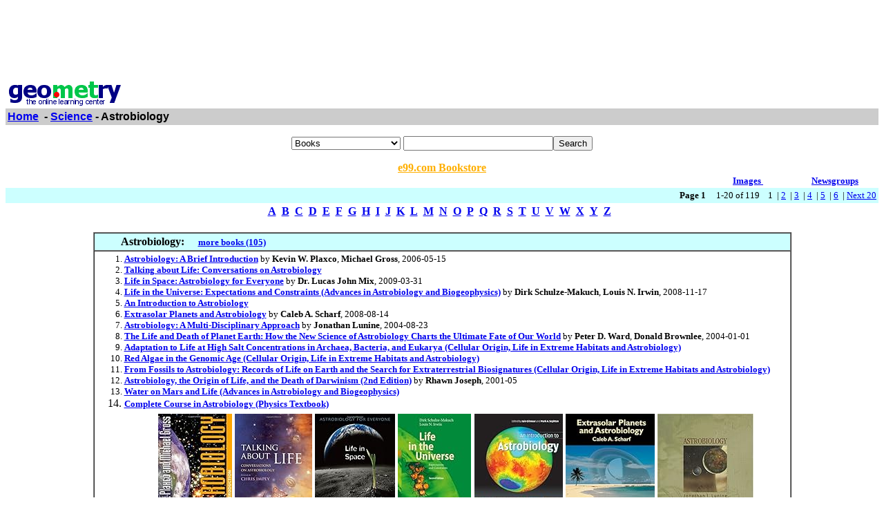

--- FILE ---
content_type: text/html; charset=UTF-8
request_url: http://www.geometry.net/detail/science/astrobiology.html
body_size: 68433
content:
<html><head><title>Geometry.Net - Science: Astrobiology </title><style>a:hover {color: #000000} </style></head><body bgcolor=#FFFFFF text=#000000 link=#0000ee vlink=#ff0000 alink=#000099>

<basefont color=#000000 face=Arial,Helvetica Size=3><center>
<script type="text/javascript"><!--
google_ad_client = "pub-1010828748909166";
google_alternate_ad_url = "http://www.geometry.net/ad.html";
google_ad_width = 728;
google_ad_height = 90;
google_ad_format = "728x90_as";
google_ad_channel ="2705628849";
google_color_border = "336699";
google_color_bg = "FFFFFF";
google_color_link = "0000FF";
google_color_url = "008000";
google_color_text = "000000";
//--></script>
<script type="text/javascript"
  src="http://pagead2.googlesyndication.com/pagead/show_ads.js">
</script>
</center><p><table BORDER=0 CELLSPACING=0 CELLPADDING=3 WIDTH="100%" ><tr><td ALIGN=LEFT VALIGN=CENTER><a href="/index.html"><img SRC="/gnet_logo.gif" height=37 width=165 ALT="Geometry.Net - the online learning center" width=159 border=0><font face="Arial,Helvetica"></a></td></tr><tr ALIGN=LEFT VALIGN=TOP><td ALIGN=LEFT VALIGN=TOP COLSPAN="2" BGCOLOR="#CCCCCC"><b><font face="Arial,Helvetica"><font><a href="/index.html">Home</a>&nbsp; - <A HREF=/science/index.html>Science</a> - Astrobiology</font></font></b></td></tr></table>
<center><form ACTION=http://www.global-online-store.com/search.php METHOD=GET><b><font face="Arial,Helvetica" size=-1>
<select name=mode>
<option value="books">Books
<option value="baby">Baby
<option value="photo">Camera
<option value="wireless-phones">Phones
<option value="pc-hardware">Computers
<option value="videogames">Games
<option value="dvd">DVD
<option value="electronics">Electronics
<option value="kitchen">Kitchen
<option value="magazines">Magazines
<option value="music">Music
<option value="garden">Garden
<option value="software">Software
<option value="universal">Tools
<option value="toys">Toys
<option value="vhs">Video
<option value="apparel">Apparel & Accessories
<option value="jewelry">Jewelry & Watches
<option value="musicalinstruments">Musical Instruments
<option value="health">Health & Personal Care
<option value="beauty">Beauty
<option value="sports">Sports & Outdoors
<option value="office">Office Products
</select>
</font></b><input TYPE="text" NAME="search" SIZE="25" MAXLENGTH="50"><input TYPE="submit" VALUE="Search"></center></font></form>

<center><A HREF="http://us.books-online-store.net/index.html" target=_blank><font color="#ffaf00"><b>e99.com Bookstore</b></font></a></center>

</center><table BORDER=0 CELLSPACING=0 COLS=1 WIDTH="100%" ><tr bgcolor=#FFFFFF><td width=20%>&nbsp;</td><td width=60%>&nbsp;</td><td width=10%><center><font size=-1><a href="http://images.google.com/images?q=astrobiology&hl=en&sa=N&tab=wi"" target=_blank><b>Images&nbsp;  </b></a></center></font></td><td width=10%><center><font size=-1><a href="http://groups.google.com/groups?q=astrobiology&hl=en&sa=N&tab=ig" target=_blank><b>Newsgroups</b></a></font></center></td></tr></table></div>
<center><table BORDER=0 CELLSPACING=0 CELLPADDING=3 WIDTH="100%" BGCOLOR=#CCFFFF><tr><td align=right><small><b>Page 1</b> &nbsp; &nbsp; 1-20 of 119&nbsp; &nbsp;   1&nbsp;
 | <A HREF=/detail/science/astrobiology_page_no_2.html>2</a>&nbsp;
 | <A HREF=/detail/science/astrobiology_page_no_3.html>3</a>&nbsp;
 | <A HREF=/detail/science/astrobiology_page_no_4.html>4</a>&nbsp;
 | <A HREF=/detail/science/astrobiology_page_no_5.html>5</a>&nbsp;
 | <A HREF=/detail/science/astrobiology_page_no_6.html>6</a>&nbsp;
 | <A HREF=/detail/science/astrobiology_page_no_2.html> Next 20 </a></small></td></tr></table></center>

<center><table><tr><td><center><a href="/science/dir_a.html"><b>A</b></a>&nbsp&nbsp;<a href="/science/dir_b.html"><b>B</b></a>&nbsp&nbsp;<a href="/science/dir_c.html"><b>C</b></a>&nbsp&nbsp;<a href="/science/dir_d.html"><b>D</b></a>&nbsp&nbsp;<a href="/science/dir_e.html"><b>E</b></a>&nbsp&nbsp;<a href="/science/dir_f.html"><b>F</b></a>&nbsp&nbsp;<a href="/science/dir_g.html"><b>G</b></a>&nbsp&nbsp;<a href="/science/dir_h.html"><b>H</b></a>&nbsp&nbsp;<a href="/science/dir_i.html"><b>I</b></a>&nbsp&nbsp;<a href="/science/dir_j.html"><b>J</b></a>&nbsp&nbsp;<a href="/science/dir_k.html"><b>K</b></a>&nbsp&nbsp;<a href="/science/dir_l.html"><b>L</b></a>&nbsp&nbsp;<a href="/science/dir_m.html"><b>M</b></a>&nbsp&nbsp;<a href="/science/dir_n.html"><b>N</b></a>&nbsp&nbsp;<a href="/science/dir_o.html"><b>O</b></a>&nbsp&nbsp;<a href="/science/dir_p.html"><b>P</b></a>&nbsp&nbsp;<a href="/science/dir_q.html"><b>Q</b></a>&nbsp&nbsp;<a href="/science/dir_r.html"><b>R</b></a>&nbsp&nbsp;<a href="/science/dir_s.html"><b>S</b></a>&nbsp&nbsp;<a href="/science/dir_t.html"><b>T</b></a>&nbsp&nbsp;<a href="/science/dir_u.html"><b>U</b></a>&nbsp&nbsp;<a href="/science/dir_v.html"><b>V</b></a>&nbsp&nbsp;<a href="/science/dir_w.html"><b>W</b></a>&nbsp&nbsp;<a href="/science/dir_x.html"><b>X</b></a>&nbsp&nbsp;<a href="/science/dir_y.html"><b>Y</b></a>&nbsp&nbsp;<a href="/science/dir_z.html"><b>Z</b></a>&nbsp&nbsp;</center></td></tr></table></center>

<center><br><table CELLSPACING=0 CELLPADDING=3 width="80%" border=1><tr BGCOLOR=#CCFFFF><td><b>&nbsp;&nbsp;&nbsp;&nbsp;&nbsp;&nbsp;&nbsp;&nbsp;&nbsp;Astrobiology: </b>&nbsp;&nbsp;&nbsp; <small><a href="/science_bk/astrobiology.html"><b>more books (105)</b></a></small>
</td></tr><tr><td><small><ol start=1>
<li><A HREF="http://www.amazon.com/exec/obidos/ASIN/0801883660/gemotrack8-20" target=_blank><b>Astrobiology: A Brief Introduction</b></a> by <b>Kevin W. Plaxco</b>, <b>Michael Gross</b>,  2006-05-15
<li><A HREF="http://www.amazon.com/exec/obidos/ASIN/0521514924/gemotrack8-20" target=_blank><b>Talking about Life: Conversations on Astrobiology</b></a> 
<li><A HREF="http://www.amazon.com/exec/obidos/ASIN/0674033213/gemotrack8-20" target=_blank><b>Life in Space: Astrobiology for Everyone</b></a> by <b>Dr. Lucas John Mix</b>,  2009-03-31
<li><A HREF="http://www.amazon.com/exec/obidos/ASIN/3540768165/gemotrack8-20" target=_blank><b>Life in the Universe: Expectations and Constraints (Advances in Astrobiology and Biogeophysics)</b></a> by <b>Dirk Schulze-Makuch</b>, <b>Louis N. Irwin</b>,  2008-11-17
<li><A HREF="http://www.amazon.com/exec/obidos/ASIN/0521546214/gemotrack8-20" target=_blank><b>An Introduction to Astrobiology</b></a> 
<li><A HREF="http://www.amazon.com/exec/obidos/ASIN/1891389556/gemotrack8-20" target=_blank><b>Extrasolar Planets and Astrobiology</b></a> by <b>Caleb A. Scharf</b>,  2008-08-14
<li><A HREF="http://www.amazon.com/exec/obidos/ASIN/0805380426/gemotrack8-20" target=_blank><b>Astrobiology: A Multi-Disciplinary Approach</b></a> by <b>Jonathan Lunine</b>,  2004-08-23
<li><A HREF="http://www.amazon.com/exec/obidos/ASIN/0805075127/gemotrack8-20" target=_blank><b>The Life and Death of Planet Earth: How the New Science of Astrobiology Charts the Ultimate Fate of Our World</b></a> by <b>Peter D. Ward</b>, <b>Donald Brownlee</b>,  2004-01-01
<li><A HREF="http://www.amazon.com/exec/obidos/ASIN/9048169143/gemotrack8-20" target=_blank><b>Adaptation to Life at High Salt Concentrations in Archaea, Bacteria, and Eukarya (Cellular Origin, Life in Extreme Habitats and Astrobiology)</b></a> 
<li><A HREF="http://www.amazon.com/exec/obidos/ASIN/9048137942/gemotrack8-20" target=_blank><b>Red Algae in the Genomic Age (Cellular Origin, Life in Extreme Habitats and Astrobiology)</b></a> 
<li><A HREF="http://www.amazon.com/exec/obidos/ASIN/1402088361/gemotrack8-20" target=_blank><b>From Fossils to Astrobiology: Records of Life on Earth and the Search for Extraterrestrial Biosignatures (Cellular Origin, Life in Extreme Habitats and Astrobiology)</b></a> 
<li><A HREF="http://www.amazon.com/exec/obidos/ASIN/0970073380/gemotrack8-20" target=_blank><b>Astrobiology, the Origin of Life, and the Death of Darwinism (2nd Edition)</b></a> by <b>Rhawn Joseph</b>,  2001-05
<li><A HREF="http://www.amazon.com/exec/obidos/ASIN/3540206248/gemotrack8-20" target=_blank><b>Water on Mars and Life (Advances in Astrobiology and Biogeophysics)</b></a> 
<li><A HREF="http://www.amazon.com/exec/obidos/ASIN/3527406603/gemotrack8-20" target=_blank><b>Complete Course in Astrobiology (Physics Textbook)</b></a> <center><table cellpadding=3 border=0 width = "765" cellspacing=0><tr><td><table><tr><td><A HREF="http://www.amazon.com/exec/obidos/ASIN/0801883660/gemotrack8-20" target=_blank><img src="http://ecx.images-amazon.com/images/I/51Nn9MSX2%2BL._SL160_.jpg" vspace=0 align="center" valign="center" hspace=0 border=0></a></td><td><A HREF="http://www.amazon.com/exec/obidos/ASIN/0521514924/gemotrack8-20" target=_blank><img src="http://ecx.images-amazon.com/images/I/51qvYg9d0CL._SL160_.jpg" vspace=0 align="center" valign="center" hspace=0 border=0></a></td><td><A HREF="http://www.amazon.com/exec/obidos/ASIN/0674033213/gemotrack8-20" target=_blank><img src="http://ecx.images-amazon.com/images/I/51jRUNlVDAL._SL160_.jpg" vspace=0 align="center" valign="center" hspace=0 border=0></a></td><td><A HREF="http://www.amazon.com/exec/obidos/ASIN/3540768165/gemotrack8-20" target=_blank><img src="http://ecx.images-amazon.com/images/I/41UeMqoVPPL._SL160_.jpg" vspace=0 align="center" valign="center" hspace=0 border=0></a></td><td><A HREF="http://www.amazon.com/exec/obidos/ASIN/0521546214/gemotrack8-20" target=_blank><img src="http://ecx.images-amazon.com/images/I/51F2A88A2PL._SL160_.jpg" vspace=0 align="center" valign="center" hspace=0 border=0></a></td><td><A HREF="http://www.amazon.com/exec/obidos/ASIN/1891389556/gemotrack8-20" target=_blank><img src="http://ecx.images-amazon.com/images/I/516R96I%2B7cL._SL160_.jpg" vspace=0 align="center" valign="center" hspace=0 border=0></a></td><td><A HREF="http://www.amazon.com/exec/obidos/ASIN/0805380426/gemotrack8-20" target=_blank><img src="http://ecx.images-amazon.com/images/I/412AZ8H9AQL._SL160_.jpg" vspace=0 align="center" valign="center" hspace=0 border=0></a></td></tr><tr><td><A HREF="http://www.amazon.com/exec/obidos/ASIN/0805075127/gemotrack8-20" target=_blank><img src="http://ecx.images-amazon.com/images/I/51AySriOW1L._SL160_.jpg" vspace=0 align="center" valign="center" hspace=0 border=0></a></td><td><A HREF="http://www.amazon.com/exec/obidos/ASIN/9048137942/gemotrack8-20" target=_blank><img src="http://ecx.images-amazon.com/images/I/51NOVpHMtML._SL160_.jpg" vspace=0 align="center" valign="center" hspace=0 border=0></a></td><td><A HREF="http://www.amazon.com/exec/obidos/ASIN/1402088361/gemotrack8-20" target=_blank><img src="http://ecx.images-amazon.com/images/I/41O3KpqbrGL._SL160_.jpg" vspace=0 align="center" valign="center" hspace=0 border=0></a></td><td><A HREF="http://www.amazon.com/exec/obidos/ASIN/0970073380/gemotrack8-20" target=_blank><img src="http://ecx.images-amazon.com/images/I/41EHMBN160L._SL160_.jpg" vspace=0 align="center" valign="center" hspace=0 border=0></a></td><td><A HREF="http://www.amazon.com/exec/obidos/ASIN/3540206248/gemotrack8-20" target=_blank><img src="http://ecx.images-amazon.com/images/I/41zAfUmP4sL._SL160_.jpg" vspace=0 align="center" valign="center" hspace=0 border=0></a></td><td><A HREF="http://www.amazon.com/exec/obidos/ASIN/3527406603/gemotrack8-20" target=_blank><img src="http://ecx.images-amazon.com/images/I/41eGUrogEvL._SL160_.jpg" vspace=0 align="center" valign="center" hspace=0 border=0></a></td></tr><tr></tr></table></td></tr></table></center><center><table cellpadding=3 border=0 width = "765" cellspacing=0><tr><td><table><tr></tr></table></td></tr></table></center></small></ul></td></tr></table></center>
<p><center>
<P><table cellpadding=5 border=0 cellspacing=0 width="80%" ><tr valign=top ><td><small><font face=arial></a><b>1. <A HREF="http://astrobiology.arc.nasa.gov/" target=_blank>Astrobiology At NASA </b> </b> </a><br>Read about NASA's astrobiology program, including mission plans, tutorials and lectures. Look at the roadmap for further exploration.<br><font color = "#339966">http://astrobiology.arc.nasa.gov/ </font></small></font></td></tr><tr><td><table cellpadding=30 border=1 cellspacing=0 width="100%" ><tr><td><small><font face=arial><a href=http://space.arc.nasa.gov/astrobiology.html target=_blank><font color=#3300cc><br>Astrobiology Lead Center Info</font></a> <a href=http://astrobiology.arc.nasa.gov/news/expandnews.cfm?id=9468 target=_blank><font color=#3300cc><br><b>Study Finds Increasing Solar Trend That Can Change Climate</font></a> </b> </b> <br>(NASA-GSFC) - NASA reports that radiation emitted from the sun has increased since the 1970's. <a href=http://astrobiology.arc.nasa.gov/news/expandnews.cfm?id=9467 target=_blank><font color=#3300cc><br><b>ESA Prepares to Present SMART-1 to the Press</font></a> </b> </b> <br>(ESA) - The ESA will present its first lunar mission to the press on April 3, 2003. <a href=http://astrobiology.arc.nasa.gov/news/index.cfm target=_blank><font color=#3300cc>More News</font></a> <br><b>Find out about the latest Astrobiology news. Information about the future direction of Astrobiology research. Learn about Astrobiology Science Goals Learn about technologies that may enable Astrobiology Research Learn more about possible future Astrobiology Missions Find out about the many <br> Astrobiology workshops. Links to Astrobiology Educational Resources Find out what <br> some of the Social <br> Implications of <br> Astrobiology are. NASA Astrobiology Institute The Astrobiology website has won many awards. Media Releases and Related News Find additional links about Astrobiology. Public Policy Resources and Links Ask an Astrobiologist questions about Astrobiology Find helpful science reference information. Search the  Astrobiology Web Learn More About Biology @ NASA  and how it relates to  Astrobiology.</font></small></td><tr></table></td></tr></table>
<P><table cellpadding=5 border=0 cellspacing=0 width="80%" ><tr valign=top ><td><small><font face=arial></a><b>2. <A HREF="http://www.astrobiology.com/" target=_blank>The Astrobiology Web | Your Online Guide To The Living Universe </b> </b> </a><br> An online guide to the origin, evolution, and distribution of life in the Universe as well as all Category Science   Astronomy   Extraterrestrial Life   Exobiology......astrobiology Web.   4 December 2002 New theory for origin of life, Nature; 4 December2002 Ripples in Time, astrobiology magazine; 4 December 2002 Icarus Vol.   <br><font color = "#339966">http://www.astrobiology.com/ </font></small></font></td></tr><tr><td><table cellpadding=30 border=1 cellspacing=0 width="100%" ><tr><td><small><font face=arial><b>The Astrobiology Web <a href=http://www.spaceref.com/company/ target=_blank><font color=#3300cc> </b> </b> About Us</font></a> <a href=http://www.spaceref.com/company/advertising.html target=_blank><font color=#3300cc>Advertising</font></a> <a href=http://www.spaceref.com/feedback.html?op=comments target=_blank><font color=#3300cc>Comments</font></a> Saturday, March 22, 2003 SpaceRef Calendar Directory Gallery Press Releases Space Station Space Weather Status Reports Astrobiology Web (The) Mars Today Mars TV SpaceRef Canada SpaceRef Japan SpaceRef Research <b>About <a href=http://www.astrobiology.com/how.to.html target=_blank><font color=#3300cc> </b> </b> What is an Astrobiologist?</font></a> <br><b>Features <a href=http://www.astrobiology.com/institute.html target=_blank><font color=#3300cc> </b> </b> NASA's Astrobiology Institute</font></a> <a href=http://www.astrobiology.com/adastra/index.html target=_blank><font color=#3300cc>Ad Astra Magazine Astrobiology Issue</font></a> <br><b>Archives <a href=http://www.astrobiology.com/2000.news.html target=_blank><font color=#3300cc> </b> </b> 2000 News</font></a> <a href=http://www.astrobiology.com/1999.news.html target=_blank><font color=#3300cc>1999 News</font></a> <a href=http://www.astrobiology.com/1998.news.html target=_blank><font color=#3300cc>1998 News</font></a> <br><b>Tools <a href=http://avantgo.com/mydevice/autoadd.html?title=SpaceRef&url=http://avantgo.spaceref.com/&max=600&depth=2&images=1&links=1&refresh=always&hours=2&dflags=127&hour=0&quarter=00&s=00 target=_blank><font color=#3300cc> </b> </b> AvantoGo Mobile News</font></a> <a href=javascript:open_swindow('http://www.spaceref.com/news/popup.html') target=_blank><font color=#3300cc>Pop-up News Tracker</font></a> <a href=http://www.spaceref.com/wireless_alerts.html target=_blank><font color=#3300cc>Wireless Alerts</font></a> <br><b>Other Sites <a href=http://www.spaceref.com/ target=_blank><font color=#3300cc> </b> </b> SpaceRef USA</font></a> <a href=http://www.spaceref.ca/ target=_blank><font color=#3300cc>SpaceRef Canada</font></a> <a href=http://www.spaceref.tv/ target=_blank><font color=#3300cc>SpaceRef TV</font></a> <a href=http://www.marstoday.com/ target=_blank><font color=#3300cc>Mars Today</font></a> Astrobiology Space Shuttle Press Releases Science Archives <b>SPACEREF DIRECTORY - ASTROBIOLOGY AND LIFE SCIENCE <a href=http://www.spaceref.com/Directory/Astrobiology_and_Life_Science/animal_care_and_use/ target=_blank><font color=#3300cc> </b> </b> Animal Care and Use</font></a> <a href=http://www.spaceref.com/Directory/Astrobiology_and_Life_Science/astrochemistry/ target=_blank><font color=#3300cc><br>Astrochemistry</font></a> <a href=http://www.spaceref.com/Directory/Astrobiology_and_Life_Science/bioinformatics/ target=_blank><font color=#3300cc><br>Bioinformatics</font></a> <a href=http://www.spaceref.com/Directory/Astrobiology_and_Life_Science/biosatellites/ target=_blank><font color=#3300cc><br>Biosatellites</font></a> ... <a href=http://www.spaceref.com/Directory/Astrobiology_and_Life_Science/web_directories/ target=_blank><font color=#3300cc><br>Web Directories</font></a> <br><b>TOP STORIES A Family Portrait of the Alpha Centauri System [Saturday, March 22, 2003] </b> </b> Observations with the Very Large Telescope Interferometer at the ESO Paranal Observatory have provided the first-ever direct determination of the angular sizes of the disks of the solar-type stars Alpha Centauri A and Alpha Centauri B. <a href=http://www.spaceref.com/news/viewpr.html?pid=11016 target=_blank><font color=#3300cc><b>Full Story</font></a> <br>ESA's Rosetta Mission, A Status Report</font></small></td><tr></table></td></tr></table>
<P><table cellpadding=5 border=0 cellspacing=0 width="80%" ><tr valign=top ><td><small><font face=arial></a><b>3. <A HREF="http://depts.washington.edu/astrobio" target=_blank>Astrobiology - University Of Washington </b> </b> </a><br>Learn about research and graduate studies in astrobiology at this University of Washington center.<br><font color = "#339966">http://depts.washington.edu/astrobio </font></small></font></td></tr><tr><td><table cellpadding=30 border=1 cellspacing=0 width="100%" ><tr><td><small><font face=arial><a href=http://depts.washington.edu/astrobio/index.php?menu=1&PHPSESSID=04d9cd193eccc351225596b87493daba target=_blank><font color=#3300cc><br>Home Page</font></a> <a href=http://depts.washington.edu/astrobio/mod.php?mod=userpage&menu=800&page_id=1&menu=8&PHPSESSID=04d9cd193eccc351225596b87493daba target=_blank><font color=#3300cc><br>Overview</font></a> <a href=http://depts.washington.edu/astrobio/mod.php?mod=userpage&menu=900&page_id=4&menu=9&menu=9&PHPSESSID=04d9cd193eccc351225596b87493daba target=_blank><font color=#3300cc><br>Prospective Students</font></a> <a href=http://depts.washington.edu/astrobio/mod.php?mod=userpage&menu=1000&page_id=6&menu=10&PHPSESSID=04d9cd193eccc351225596b87493daba target=_blank><font color=#3300cc><br>Grad. Student Guide</font></a> ... <a href=http://depts.washington.edu/astrobio/site_map.php?menu=5&PHPSESSID=04d9cd193eccc351225596b87493daba target=_blank><font color=#3300cc><br>Site Map</font></a> <br><b>Welcome to Astrobiology at the University of Washington </b> </b> Astrobiology, the study of life in the Universe, both terrestrial and extraterrestrial, has recently become established as an exciting scientific field. The University of Washington's new graduate certificate program in Astrobiology, one of the first in the world, enables students to obtain the interdepartmental background needed for careers in this field. Faculty and students focus on Earth's extreme microbial environments (hydrothermal vents, polar sea ice, abyssal microbial communities, and subterranean chemo-autotrophic systems). These extreme ecosystems, inhabited by bacteria and archaea, can serve as analogs and models for the development of extraterrestrial life. Researchers also study extraterrestrial sites and develop engineering techniques for missions to search for living or fossil microbes on other solar system bodies. <br>This program is made possible by major funding from the National Science Foundation. <br>Astrobiology Program <br>Microbiology Department Box 357242 <br>University of Washington Seattle, WA 98195-7242</font></small></td><tr></table></td></tr></table>
<P><table cellpadding=5 border=0 cellspacing=0 width="80%" ><tr valign=top ><td><small><font face=arial></a><b>4. <A HREF="http://nai.arc.nasa.gov/" target=_blank>Welcome To The NASA Astrobiology Institute </b> </b> </a><br>A partnership between NASA and other research organizations to conduct and lead integrated multidisciplinary research in astrobiology, the study of life in the universe.<br><font color = "#339966">http://nai.arc.nasa.gov/ </font></small></font></td></tr><tr><td><table cellpadding=30 border=1 cellspacing=0 width="100%" ><tr><td><small><font face=arial>How does life begin and evolve? Is there life elsewhere in the Universe? What is the future of life on Earth and beyond? NAI carries out collaborative research and education in astrobiology, the interdisciplinary science that seeks answers to these fundamental questions. It supports investigation of these issues on Earth and serves as a portal to space for the scientific community. Astrobiology Features <a href=http://nai.arc.nasa.gov/news_stories/news_detail.cfm?ID=251 target=_blank><font color=#3300cc><br>Solar Influence, Part II: Effects on and near Earth</font></a> <br>In Solar Influence Part I, we looked at current and upcoming solar missions and how they are helping us to understand our Sun. In this installment, we will look at how changes in solar output can affect our technology and space missions. <a href=http://nai.arc.nasa.gov/news_stories/news_detail.cfm?ID=250 target=_blank><font color=#3300cc><br>Solar Influence, Part I: Understanding our Sun</font></a> <br>The Sun is a wondrous beacon. It is the primary energy source that drives so many Earth systems. But how much do scientists know about its energy output and the variance of this output? Research into this area has tangible ramifications for life on Earth. <a href=http://nai.arc.nasa.gov/astrobio/feat_questions/mass_extinction.cfm target=_blank><font color=#3300cc><br>Featured Question: A few thoughts on Mass Extinctions</font></a> <br>These questions were submitted to our Ask An Astrobiologist website recently, and we've added images and video to this comprehensive answer.</font></small></td><tr></table></td></tr></table>
<P><table cellpadding=5 border=0 cellspacing=0 width="80%" ><tr valign=top ><td><small><font face=arial></a><b>5. <A HREF="http://astrobiology.arc.nasa.gov/roadmap/" target=_blank>Astrobiology Roadmap </b> </b> </a><br>Introduction astrobiology and the Roadmap. astrobiology is the study of theorigins, evolution, distribution, and future of life in the universe.<br><font color = "#339966">http://astrobiology.arc.nasa.gov/roadmap/ </font></small></font></td></tr><tr><td><table cellpadding=30 border=1 cellspacing=0 width="100%" ><tr><td><small><font face=arial><a href=http://astrobiology.arc.nasa.gov/roadmap/index.html target=_blank><font color=#3300cc>Introduction</font></a> <a href=http://astrobiology.arc.nasa.gov/roadmap/index.html#fundamental_questions target=_blank><font color=#3300cc><b>Fundamental Questions</font></a> <a href=http://astrobiology.arc.nasa.gov/roadmap/index.html#principles target=_blank><font color=#3300cc>Principles</font></a> <a href=http://astrobiology.arc.nasa.gov/roadmap/goals_and_objectives.html target=_blank><font color=#3300cc> </b> </b> Goals and Objectives</font></a> ... <a href=http://astrobiology.arc.nasa.gov/roadmap/g5.html target=_blank><font color=#3300cc></i><b><br>Evolution</font></a> , Environment, and Limits of LIfe <a href=http://astrobiology.arc.nasa.gov/roadmap/g6.html target=_blank><font color=#3300cc> </b> </b> <i>Goal 6</font></a> <a href=http://astrobiology.arc.nasa.gov/roadmap/g6.html target=_blank><font color=#3300cc></i><b><br>Life's Future on Earth and Beyond</font></a> <a href=http://astrobiology.arc.nasa.gov/roadmap/g7.html target=_blank><font color=#3300cc> </b> </b> <i>Goal 7</font></a> <a href=http://astrobiology.arc.nasa.gov/roadmap/g7.html target=_blank><font color=#3300cc></i><b><br>Signatures of Life</font></a> </b> </b> Final Version, November 20, 2002 <br>Introduction <br>Astrobiology and the Roadmap This NASA Astrobiology Roadmap outlines these multiple pathways for research and exploration and indicates how they might be prioritized and coordinated. The roadmap embodies the efforts of more than 200 scientists and technologists, including NASA employees, academic scientists whose research is partially funded by NASA grants, and many members of the broader community who have no formal association with NASA. <b>Fundamental Questions </b> </b> Astrobiology addresses three basic questions that have been asked in various ways for generations. <ul><li>How does life begin and evolve? <br>Does life exist elsewhere in the universe? <br>What is the future of life on Earth and beyond? </li></ul><b>Principles </b> </b> The following basic principles are fundamental to the astrobiology program: <ul><li>Astrobiology is multidisciplinary in its content and interdisciplinary in its execution. Its success depends critically upon the close coordination of diverse scientific disciplines and programs, including space missions.</font></small></td><tr></table></td></tr></table>
<P><table cellpadding=5 border=0 cellspacing=0 width="80%" ><tr valign=top ><td><small><font face=arial></a><b>6. <A HREF="http://www.reston.com/astro/extreme.html" target=_blank>Life In Extreme Environments The Astrobiology Web Your Online </b> </b> </a><br> Microbes and other life forms in extreme environments. (Although the title of this site implies that Category Science   Biology   Ecology   Microbial Ecology......astrobiology Web.   If you are not currently subscribed sign up now! Second astrobiologyScience Conference. 711 April 2002 NASA Ames Research Center   <br><font color = "#339966">http://www.reston.com/astro/extreme.html </font></small></font></td></tr></table>
<P><table cellpadding=5 border=0 cellspacing=0 width="80%" ><tr valign=top ><td><small><font face=arial></a><b>7. <A HREF="http://www.astrobiology.ucla.edu/" target=_blank>Index.html </b> </b> </a><br>  Welcome to the IGPP Center for astrobiology!<br><font color = "#339966">http://www.astrobiology.ucla.edu/ </font></small></font></td></tr><tr><td><table cellpadding=30 border=1 cellspacing=0 width="100%" ><tr><td><small><font face=arial>Welcome to the IGPP Center for Astrobiology! <a href=http://www.astrobiology.ucla.edu/CAB/DS.html target=_blank><font color=#3300cc>NAI Director's Seminar, Monday, November 25, 2002</font></a> <a href=http://www.astrobiology.ucla.edu/CAB/calendar.html target=_blank><font color=#3300cc>Calendar</font></a> of colloquia, seminars, meeting <a href=http://www.astrobiology.ucla.edu/CAB/calendar02.html target=_blank><font color=#3300cc><b>2002 calendar</font></a> of colloquia, seminars, meetings <a href=http://www.astrobiology.ucla.edu/CAB/calendar01.html target=_blank><font color=#3300cc><br>2001 calendar</font></a> of colloquia, seminars, meetings <a href=http://www.astrobiology.ucla.edu/CAB/calendar00.html target=_blank><font color=#3300cc><br>2000 calendar</font></a> of colloquia, seminars, meetings <a href=http://www.astrobiology.ucla.edu/CAB/calendar99.html target=_blank><font color=#3300cc><br>1999 calendar</font></a> of colloquia, seminars, meetings </b> </b> About the <a href=http://www.astrobiology.ucla.edu/CAB/CAB.html target=_blank><font color=#3300cc>Center for Astrobiology</font></a> <a href=http://www.astrobiology.ucla.edu/CAB/CAB.html#anchor4452859 target=_blank><font color=#3300cc>Faculty</font></a> <a href=http://www.astrobiology.ucla.edu/CAB/CAB.html#anchor4522586 target=_blank><font color=#3300cc>researchers</font></a> <a href=http://www.astrobiology.ucla.edu/CAB/CAB.html#anchor4673763 target=_blank><font color=#3300cc>collaborators</font></a> ... <a href=http://www.astrobiology.ucla.edu/CAB/ugrads.html target=_blank><font color=#3300cc>Undergraduate courses</font></a> in Astrobiology 2000-2002 <a href=http://www.astrobiology.ucla.edu/CAB/E%26PO.html target=_blank><font color=#3300cc>Education and Public Outreach</font></a> The UCLA <a href=http://www.studentgroups.ucla.edu/abs target=_blank><font color=#3300cc>AstroBiology Society</font></a> <a href=http://www.astrobiology.ucla.edu/CAB/98-99/highlights98-99.html target=_blank><font color=#3300cc>Research highlights 1998-1999</font></a> <a href=http://www.astrobiology.ucla.edu/CAB/99-00/highlights99-00.html target=_blank><font color=#3300cc>Research highlights 1999-2000</font></a> <a href=http://www.astrobiology.ucla.edu/CAB/PUBS/pubs99-00.html target=_blank><font color=#3300cc><br><b>Publications 1999-2000</font></a> ... <a href=http://www.igpp.ucla.edu/ target=_blank><font color=#3300cc>Institute of Geophysics and Planetary Physics</font></a> <b>Address: </b> </b> Center for Astrobiology, Institute of Geophysics and Planetary Physics, 3845 Slichter Hall, UCLA, Los Angeles, CA 90095-1567, USA; astrobio@ucla.edu <b>Voice/fax:</font></small></td><tr></table></td></tr></table>
<P><table cellpadding=5 border=0 cellspacing=0 width="80%" ><tr valign=top ><td><small><font face=arial></a><b>8. <A HREF="http://astrobiology.asu.edu/" target=_blank>Arizona State University - Astrobiology InstituteCheck Out The Research Center's </b> </b> </a><br>  yearlong course for middle and high school students using astrobiology as its unifying, underlying structure.<br><font color = "#339966">http://astrobiology.asu.edu/ </font></small></font></td></tr></table>
<P><table cellpadding=5 border=0 cellspacing=0 width="80%" ><tr valign=top ><td><small><font face=arial></a><b>9. <A HREF="http://www.lyon.edu/webdata/users/dthomas/marsbugs/marsbugs.html" target=_blank>Marsbugs: The Electronic Astrobiology Newsletter </b> </b> </a><br> Provides a channel of information for scientists, educators and other persons interested in life sciences Category Science   Astronomy   Extraterrestrial Life   Exobiology......astrobiology is still a relatively young field, and new ideas may comeout of the most unexpected places. Subjects may include, but   <br><font color = "#339966">http://www.lyon.edu/webdata/users/dthomas/marsbugs/marsbugs.html </font></small></font></td></tr><tr><td><table cellpadding=30 border=1 cellspacing=0 width="100%" ><tr><td><small><font face=arial><a href=http://www.lyon.edu/webdata/users/dthomas/marsbugs/marsbugs.html#intro target=_blank><font color=#3300cc><li>Introduction</font></a> <a href=http://www.lyon.edu/webdata/users/dthomas/marsbugs/marsbugs.html#subscription target=_blank><font color=#3300cc>Subscriptions and Formats</font></a> <a href=http://www.lyon.edu/webdata/users/dthomas/marsbugs/marsbugs.html#editors target=_blank><font color=#3300cc>Editors</font></a> <a href=http://www.lyon.edu/webdata/users/dthomas/marsbugs/marsbugs.html#current target=_blank><font color=#3300cc>Current Volume of</font></a> ... <a href=http://www.lyon.edu/webdata/users/dthomas/marsbugs/marsbugs.html#links target=_blank><font color=#3300cc>Links, Awards and Contact Information</font></a> </li><br>Dave Thomas and Julian Hiscox founded <i>Marsbugs </i> in the Spring of 1994. Originally called <i>Marsbugs: The Electronic Exobiology Newsletter </i>, this newsletter provides a channel of information for scientists, educators and other persons interested in life sciences as they relate to planetary science and space exploration. This newsletter is not intended to replace peer-reviewed journals, but to supplement them. We, the editors, envision <i>Marsbugs </i> as a medium in which people can informally present ideas for investigation, questions about space biology, and announcements of upcoming events. Astrobiology is still a relatively young field, and new ideas may come out of the most unexpected places. Subjects may include, but are not limited to: exobiology and astrobiology (life on other planets), the search for extraterrestrial intelligence (SETI), ecopoeisis and terraformation, Earth from space, planetary biology, primordial evolution, space physiology, biological life support systems, and human habitation of space and other planets. <i>Marsbugs </i> is published on a weekly to quarterly basis as warranted by the number of articles and announcements. Article submissions are welcome, and should be submitted to either of the two</font></small></td><tr></table></td></tr></table>
<P><table cellpadding=5 border=0 cellspacing=0 width="80%" ><tr valign=top ><td><small><font face=arial></a><b>10. <A HREF="http://www.lyon.edu/webdata/users/dthomas/astrobiology/astrobiology.html" target=_blank>The Astrobiology Index </b> </b> </a><br> Categorized links to a wealth of resources on the space life sciences.Category Science   Astronomy   Extraterrestrial Life   Exobiology......Marsbugs The Electronic astrobiology Newsletter, The astrobiology Index,Marsbugs The Electronic astrobiology Newsletter. Site Contents   <br><font color = "#339966">http://www.lyon.edu/webdata/users/dthomas/astrobiology/astrobiology.html </font></small></font></td></tr><tr><td><table cellpadding=30 border=1 cellspacing=0 width="100%" ><tr><td><small><font face=arial><b>The Astrobiology Index Site Contents </b> </b> Last update: 17 March 2003 <b>Web Sites Miscellaneous <a href=http://www.lyon.edu/webdata/Users/dthomas/astrobiology/astrobiology_web.html target=_blank><font color=#3300cc> </b> </b> <ul><li>Astrobiology (general)</font></a> <a href=http://www.lyon.edu/webdata/Users/dthomas/astrobiology/extreme.html target=_blank><font color=#3300cc>Extreme Environments (terrestrial)</font></a> <a href=http://www.lyon.edu/webdata/Users/dthomas/astrobiology/fiction.html target=_blank><font color=#3300cc>Fiction</font></a> <a href=http://www.lyon.edu/webdata/Users/dthomas/astrobiology/human.html target=_blank><font color=#3300cc>Human Space Exploration</font></a> ... <a href=http://www.lyon.edu/webdata/Users/dthomas/astrobiology/online_articles2.html target=_blank><font color=#3300cc>Articles 2</font></a> : Extreme Environments (terrestrial) <a href=http://www.lyon.edu/webdata/Users/dthomas/astrobiology/online_articles3.html target=_blank><font color=#3300cc>Articles 3</font></a> : Human Space Exploration <a href=http://www.lyon.edu/webdata/Users/dthomas/astrobiology/online_articles4.html target=_blank><font color=#3300cc>Articles 4</font></a> : SETI <a href=http://www.lyon.edu/webdata/Users/dthomas/astrobiology/online_articles5.html target=_blank><font color=#3300cc>Articles 5</font></a> <a href=http://www.lyon.edu/webdata/Users/dthomas/astrobiology/online_articles6.html target=_blank><font color=#3300cc>Articles 6</font></a> : Planetary Protection <a href=http://www.lyon.edu/webdata/Users/dthomas/astrobiology/astrobiology_books.html target=_blank><font color=#3300cc>Books</font></a> <a href=http://www.lyon.edu/webdata/Users/dthomas/astrobiology/journals.html target=_blank><font color=#3300cc>Journals and Magazines</font></a> "Astrobiology Index" <a href=http://www.lyon.edu/webdata/Users/dthomas/astrobiology/astrobiology_graphics.html target=_blank><font color=#3300cc>Graphics and Banners</font></a> <a href=http://www.lyon.edu/webdata/Users/dthomas/astrobiology/awards.html target=_blank><font color=#3300cc>Awards, Reviews, Affiliations and Misc. Links</font></a> <a href=http://www.lyon.edu/webdata/users/dthomas/astrobiology/astrobiology.html#CONTACT target=_blank><font color=#3300cc>Contact Information</font></a> <a href=http://www.lyon.edu/webdata/Users/dthomas/astrobiology/literature.html target=_blank><font color=#3300cc>Literature Search Databases</font></a> ... <a href=http://www.lyon.edu/webdata/Users/dthomas/astrobiology/space_news.html target=_blank><font color=#3300cc>News Sources</font></a> </li></ul>Would you like to receive notices about new material on The Astrobiology Index? Subscribe to <a href=http://www.lyon.edu/webdata/users/dthomas/marsbugs/marsbugs.html target=_blank><font color=#3300cc><i>Marsbugs: The Electronic Astrobiology Newsletter</font></a> </i>to find out when and where new articles and books are added to the Index. <h5></h5>"Despite the enveloping nebula of uncertainties, extraterrestrial life has become an increasingly exciting area of scientific inquiry. The field is called exobiology or astrobiologyevery few years it seems as though the name has been changed to protect the ignorant." <a href=http://www.nationalgeographic.org/ngm/0001/fngm/index.html target=_blank><font color=#3300cc><br> Joel Achenbach</font></a> <i>National Geographic </i>Astrobiology (often used synonymously with exobiology) is defined in different ways by different people, but it includes the study of the evolution of life, the chemistry that leads to the formation of life, and the possibility that life has evolved or may evolve on other planets. Two places in particular are of interest: Mars and Europa (one of Jupiter's moons). Both of these "planets" have environments that may have once supported life or may even presently support life in places we cannot see. And if life has evolved on other worlds, did it also evolve intelligence?</font></small></td><tr></table></td></tr></table>
<P><table cellpadding=5 border=0 cellspacing=0 width="80%" ><tr valign=top ><td><small><font face=arial></a><b>11. <A HREF="http://www.angelfire.com/on2/daviddarling/" target=_blank>Astrobiology And Spaceflight Central: The Quest For Extraterrestrial Life </b> </b> </a><br> Contains a FAQ, discussion forum, and links related to astrobiology and SETI. Maintained by David Category Science   Astronomy   Extraterrestrial Life   Exobiology......astrobiology and spaceflight news, encyclopedia, and links. Maintained by sciencewriter David Darling, Ph.D.   astrobiology AND SPACE BOOKS BY DAVID DARLING,   <br><font color = "#339966">http://www.angelfire.com/on2/daviddarling/ </font></small></font></td></tr><tr><td><table cellpadding=30 border=1 cellspacing=0 width="100%" ><tr><td><small><font face=arial><a href=http://www.angelfire.com/on2/daviddarling/#latestnews target=_blank><font color=#3300cc><br>latest news</font></a> <a href=http://www.angelfire.com/on2/daviddarling/newsarchives.html target=_blank><font color=#3300cc>news archive</font></a> <a href=http://www.angelfire.com/on2/daviddarling/ETEmain.htm target=_blank><font color=#3300cc>encyclopedia</font></a> <a href=http://www.angelfire.com/on2/daviddarling/main_spaceflight.html target=_blank><font color=#3300cc>spaceflight</font></a> ... <a href=http://www.angelfire.com/on2/daviddarling/alphindexz.htm target=_blank><font color=#3300cc>Z</font></a> </b> </b> <br>LATEST NEWS <b>TODAY </b> </b> (Mar 22): <a href=http://sci.esa.int/content/news/index.cfm?aid=13&cid=36&oid=32001 target=_blank><font color=#3300cc>Rosetta comet probe: new mission alternatives</font></a> ESA <br><b>YESTERDAY </b> </b> (Mar 21): <a href=http://www.eso.org/outreach/press-rel/pr-2003/pr-05-03.html target=_blank><font color=#3300cc>Alpha Centauri: A detailed family portrait</font></a> </i> ESO <br><i>David Darling will be talking through the night on <a href=http://www.coasttocoastam.com target=_blank><font color=#3300cc>Coast to Coast AM</font></a> with George Noory, starting at 11 p.m. April 7 (PST) / 2 a.m. April 8 (EST). Topics to include life and intelligence in the universe. </i><br><b>Search </b> </b> This Site The Web for IMPORTANT NOTE: Look for the topic you want in the <a href=http://www.angelfire.com/on2/daviddarling/ETEmain.htm target=_blank><font color=#3300cc>encyclopedia</font></a> first. The free search engine above covers only half of the 2,000+ pages on this site. <br><b>The Columbia Seven </b> </b> <br> Michael Anderson <br> David Brown <br> Kalpana Chawla <br> Laurel Clark  Rick Husband  William McCool  Ilan Ramon "I would rather be ashes than dust! I would rather that my spark should burn out in a brilliant blaze than it should be stifled by dry rot. I would rather be a superb meteor, every atom of me in magnificent glow, than a sleepy and permanent planet." Jack London <b>Strongest evidence yet for water flows on Mars </b> </b>  (Mar 13, 2003) New images and analysis suggest that the slopes around <a href=http://www.angelfire.com/on2/daviddarling/Mars.htm target=_blank><font color=#3300cc>Mars</font></a> ' largest volcano, Olympus Mons, bear dark stains caused by briny</font></small></td><tr></table></td></tr></table>
<P><table cellpadding=5 border=0 cellspacing=0 width="80%" ><tr valign=top ><td><small><font face=arial></a><b>12. <A HREF="http://psarc.geosc.psu.edu/" target=_blank>Astrobiology Research Center </b> </b> </a><br>A member of the NASA astrobiology Institute (NAI), whose primary mission is to conduct multidisciplinary research and education in astrobiology.<br><font color = "#339966">http://psarc.geosc.psu.edu/ </font></small></font></td></tr></table>
<P><table cellpadding=5 border=0 cellspacing=0 width="80%" ><tr valign=top ><td><small><font face=arial></a><b>13. <A HREF="http://astrobio.terc.edu/" target=_blank>Astrobiology </b> </b> </a><br> TERC and NASA are developing an interdisciplinary, year-long course for middle and high school students Category Science   Astronomy   Extraterrestrial Life   Exobiology......   TERC and NASA are developing an interdisciplinary yearlong course for middle andhigh school students using astrobiology as its unifying, underlying structure   <br><font color = "#339966">http://astrobio.terc.edu/ </font></small></font></td></tr><tr><td><table cellpadding=30 border=1 cellspacing=0 width="100%" ><tr><td><small><font face=arial>Is there life elsewhere in the universe? What is life's future on Earth and beyond? How did life originate on the Earth? These are just a small sampling of questions asked by Astrobiologists. TERC and NASA are developing an interdisciplinary year-long course for middle and high school students using astrobiology as its unifying, underlying structure. Through a series of inquiry-based activities centered on the search for life on other planets, students will explore diverse concepts in chemistry, biology, physics, Earth and space science, and engineering. Astrobiology provides students opportunities to master fundamental science concepts in a relevant context and apply their skill and understanding directly in a variety of investigative modes. The curriculum will be available spring of 2004. <i> This project is funded by the <a href=http://www.nsf.gov target=_blank><font color=#3300cc>National Science Foundation</font></a> . Opinions expressed are those of the authors and not necessarily those of the Foundation. Additional funding provided by the <a href=http://www.nasa.gov target=_blank><font color=#3300cc>NASA</font></a> Astrobiology Program, based at NASA Ames Research Center.</font></small></td><tr></table></td></tr></table>
<P><table cellpadding=5 border=0 cellspacing=0 width="80%" ><tr valign=top ><td><small><font face=arial></a><b>14. <A HREF="http://www.astrobio.net/news/index.php" target=_blank>Astrobiology Magazine :: Search For Life In The Universe </b> </b> </a><br> E-zine on life beyond Earth and origin of life. Includes news articles, reference material, and forums.Category Science   Astronomy   Extraterrestrial Life   Exobiology......Welcome to the NASA astrobiology Program SponsoredSite,   Mobular Technologies,Inc. Syndicate astrobiology news using backend.php.<br><font color = "#339966">http://www.astrobio.net/news/index.php </font></small></font></td></tr><tr><td><table cellpadding=30 border=1 cellspacing=0 width="100%" ><tr><td><small><font face=arial>@import url("themes/Red-White-Blue/style/style.css"); <br><b>Search for in </b> </b> All Topics Extrasolar Life Extreme Life Life and Giant Planets Mars Life Meteors, Comets and Asteroids Missions New Planets Stellar Evolution Terrestrial Climate History Terrestrial Origins <a href=http://www.astrobio.net/news/index.php target=_blank><font color=#3300cc>Astrobiology Headlines:</font></a> <a href=http://www.astrobio.net/news/index.php target=_blank><font color=#3300cc>Get the latest news from astrobio.net.....</font></a> <b>Main Menu <a href=http://www.astrobio.net/news/index.php target=_blank><font color=#3300cc> </b> </b> Home</font></a> <a href=http://www.astrobio.net/news/user.php?op=register&module=NS-NewUser target=_blank><font color=#3300cc><br>Subscribe</font></a> <a href=http://www.astrobio.net/news/modules.php?op=modload&name=Search&file=index&action=search&overview=1&active_stories=1 target=_blank><font color=#3300cc><br>Browse</font></a> <a href=http://www.astrobio.net/news/debates.php target=_blank><font color=#3300cc><br>Great Debates</font></a> ... <a href=http://www.astrobio.net/news/terraform.php target=_blank><font color=#3300cc><br>Genesis Project</font></a> <br><b>Hot Topics <a href=http://www.astrobio.net/news/Topic3.html target=_blank><font color=#3300cc> </b> </b> <br>Terrestrial Origins</font></a> <a href=http://www.astrobio.net/news/Topic4.html target=_blank><font color=#3300cc><br>Climate History</font></a> <a href=http://www.astrobio.net/news/Topic5.html target=_blank><font color=#3300cc><br>Extreme Life</font></a> <a href=http://www.astrobio.net/news/Topic6.html target=_blank><font color=#3300cc><br>Mars Life</font></a> ... <a href=http://www.astrobio.net/news/Topic12.html target=_blank><font color=#3300cc>Missions</font></a> <b>Image Galleries <a href=http://www.astrobio.net/news/gallery-index-albums.html target=_blank><font color=#3300cc> </b> </b> Studio</font></a> <a href=http://www.astrobio.net/news/anaglyph.php target=_blank><font color=#3300cc>Panoramas</font></a> <a href=http://www.astrobio.net/news/modules.php?set_albumName=stellar&op=modload&name=gallery&file=index&include=view_album.php target=_blank><font color=#3300cc>eCards</font></a> <b>Find-It <a href=http://www.astrobio.net/news/modules.php?op=modload&name=Search&file=index&action=search&overview=1&active_stories=1 target=_blank><font color=#3300cc> </b> </b> Most Recent</font></a> <a href=http://www.astrobio.net/news/Archives.html target=_blank><font color=#3300cc>Monthlies</font></a> <a href=http://www.astrobio.net/news/Search.html target=_blank><font color=#3300cc>Focus Search</font></a> <a href=http://www.astrobio.net/news/media.php target=_blank><font color=#3300cc>Multimedia Search</font></a> ... <a href=http://www.astrobio.net/news/Sections14.html target=_blank><font color=#3300cc>From the Wires</font></a> <b>Net Services <a href=http://www.astrobio.net/news/AB.html target=_blank><font color=#3300cc> </b> </b> Syndication</font></a> <a href=http://www.astrobio.net/news/rand.php target=_blank><font color=#3300cc>Random Start</font></a> <a href=http://www.astrobio.net/news/Books.html target=_blank><font color=#3300cc>Book Reviews</font></a> <a href=http://www.astrobio.net/news/daily.php target=_blank><font color=#3300cc>Daily Rotation</font></a> ... <a href=http://www.astrobio.net/news/Downloads.html target=_blank><font color=#3300cc>Downloads</font></a> <b>Sound Off <a href=http://www.astrobio.net/news/Recommend_Us.html target=_blank><font color=#3300cc> </b> </b> Spread the Word</font></a> <a href=http://www.astrobio.net/news/phpBB2-index.html target=_blank><font color=#3300cc>Forums</font></a> <b>Reminder Real-time Astrobiology </b> </b>  and views of today's <a href=http://www.astrobio.net/news/Topic6.html target=_blank><font color=#3300cc>Mars Odyssey image</font></a> <a href=http://www.astrobio.net/news/terraform.php target=_blank><font color=#3300cc>Earth</font></a> <a href=http://www.astrobio.net/news/article178.html target=_blank><font color=#3300cc>Moon</font></a> and <a href=http://www.astrobio.net/news/sun.php target=_blank><font color=#3300cc>Sun</font></a> Solar Flares <b>Just Ask <a href=http://www.astrobio.net/news/index.php?module=Semantics&func=diplay&cid=1&startnum=21 target=_blank><font color=#3300cc> </b> </b> Cyanobacteria</font></a> A class of bacteria which make use of oxygen producing photosynthesis. Commonly referred to as blue green algae. <b>Space Channel <a href=http://www.astrobio.net/news/modules.php?op=modload&name=News&file=article&sid=407&mode=thread&order=0&thold=0 target=_blank><font color=#3300cc>When Eden Comes to Titan</font></a> </b> </b> How will the most favorable conditions for life move outward as the Sun enters if brighter, red giant phase? Paleontologist Peter Ward and astronomer Robert Brownlee take a voyage of imagination seven billion years into the future, and come back with a new and distant home for Earth's bacterial descendents: Titan. <a href=http://www.astrobio.net/news/modules.php?op=modload&name=News&file=article&sid=407&mode=thread&order=0&thold=0 target=_blank><font color=#3300cc>Full story...</font></a></font></small></td><tr></table></td></tr></table>
<P><table cellpadding=5 border=0 cellspacing=0 width="80%" ><tr valign=top ><td><small><font face=arial></a><b>15. <A HREF="http://astrobiology.rl.ac.uk/" target=_blank>The UK Astrobiology Forum And Network </b> </b> </a><br> Aims to facilitate communication between those involved in the science of astrobiology in the United Category Science   Astronomy   Extraterrestrial Life   Exobiology......UK astrobiology Forum and Network.   NEWS UK astrobiology symposium  2003, Atwo-day meeting in Cambridge for the UK astrobiology community to gather.   <br><font color = "#339966">http://astrobiology.rl.ac.uk/ </font></small></font></td></tr><tr><td><table cellpadding=30 border=1 cellspacing=0 width="100%" ><tr><td><small><font face=arial><b>UK Astrobiology Forum and Network <a href=http://astrobiology.rl.ac.uk/introduction.html target=_blank><font color=#3300cc><br> Introduction</font></a> <a href=http://astrobiology.rl.ac.uk/what_is_astrobiology.html target=_blank><font color=#3300cc> What is astrobiology?</font></a> <a href=http://astrobiology.rl.ac.uk/members.html target=_blank><font color=#3300cc> UK Astrobiology Network</font></a> <a href=http://astrobiology.rl.ac.uk/members.html target=_blank><font color=#3300cc><br> - members and interests</font></a> ... <a href=http://ast.star.rl.ac.uk/forum/ target=_blank><font color=#3300cc> UK Planetary Forum</font></a> AIM: </b> </b> To facilitate communication between those involved in the science of astrobiology in the UK <b>NEWS: UK astrobiology symposium - 2003 </b> </b> A <a href=http://astrobiology.rl.ac.uk/uk_astrobio_2003.html target=_blank><font color=#3300cc>two-day meeting in Cambridge</font></a> for the UK astrobiology community to gather. Includes a specialist meeting. Cambridge March 27 - 28 2003 News Abstracts and registration deadline now Feb 28th (late registration also possible) and text abstracts allowed <a href=http://astrobiology.rl.ac.uk/astrobio_2003_program.html target=_blank><font color=#3300cc>Full programme</font></a> now available (27 feb) <i>Last Updated: </i> 2003 february 27th <i>Hosted </i> at <a href=http://www.rl.ac.uk target=_blank><font color=#3300cc>RAL</font></a> <i>Maintained </i> by <a href=mailto:alan.penny@rl.ac.uk target=_blank><font color=#3300cc> Alan Penny</font></a></font></small></td><tr></table></td></tr></table>
<P><table cellpadding=5 border=0 cellspacing=0 width="80%" ><tr valign=top ><td><small><font face=arial></a><b>16. <A HREF="http://www.astrobiology.cf.ac.uk/" target=_blank>Cardiff Centre For Astrobiology </b> </b> </a><br> The Centre aims to combine the expertise of astronomers, biochemists, and microbiologists to enable Category Science   Astronomy   Extraterrestrial Life   Exobiology......Wecome to the Cardiff Centre for astrobiology (CCAB) website. astrobiologyhas emerged as a new science for the new millennium.   <br><font color = "#339966">http://www.astrobiology.cf.ac.uk/ </font></small></font></td></tr><tr><td><table cellpadding=30 border=1 cellspacing=0 width="100%" ><tr><td><small><font face=arial><a href=http://www.astrobiology.cf.ac.uk/aimsA.html target=_blank><font color=#3300cc>Historical Background</font></a> <a href=http://www.astrobiology.cf.ac.uk/aims.html target=_blank><font color=#3300cc>Scientific</font></a> <a href=http://www.astrobiology.cf.ac.uk/aims.html target=_blank><font color=#3300cc><br> Objectives</font></a> <a href=http://www.astrobiology.cf.ac.uk/staff.html target=_blank><font color=#3300cc>Staff</font></a> ... <a href=http://www.astrobiology.cf.ac.uk/ccabnews.html target=_blank><font color=#3300cc>WHAT'S NEW</font></a> <h5>Wecome to the Cardiff Centre for Astrobiology (CCAB) website. </h5>Astrobiology has emerged as a new science for the new millennium. It seeks to understand life in the context of the wider cosmos. The new Centre will continue in the pioneering traditions of astrobiology started in Cardiff over 25 years ago, taking note of the many relevant discoveries that have been made in recent years. The Centre aims to combine the expertise of astronomers, biochemists and microbiologists to generate cutting edge science that would eventually enable us to answer the age-old question: where did we come from? <h5>Homepages for: <a href=http://www.cf.ac.uk/maths/wickramasinghe/chand1.html target=_blank><font color=#3300cc></h5>N.C.Wickramasinghe</font></a> <a href=http://archive.uwcm.ac.uk/uwcm/mb/campbell.html target=_blank><font color=#3300cc><br>A.K.Campbell</font></a> <a href=http://www.cf.ac.uk/biosi/research/biochemistry/staff/dl.html target=_blank><font color=#3300cc><br>David Lloyd</font></a> <a href=http://www.astrobiology.cf.ac.uk/max.html target=_blank><font color=#3300cc><br>Max Wallis</font></a> ... <a href=http://www.astrobiology.cf.ac.uk/staff2.html target=_blank><font color=#3300cc><br> Dr. Gilbert V.Levin, Prof. Mike Russell, Dr. Serguei Pershin and Barry di Gregorio</font></a> <h5>Related links: <a href=http://www.cf.ac.uk/maths/wickramasinghe/cf2.html target=_blank><font color=#3300cc></h5>Astrophysics Preprint Series</font></a> <a href=http://www.panspermia.org/ target=_blank><font color=#3300cc><br>Cosmic Ancestry Website</font></a> <a href=http://www.wickramasinghe.freeserve.co.uk/ target=_blank><font color=#3300cc><br>Panspermia Website</font></a> <a href=http://www.cf.ac.uk/maths/wickramasinghe/publx.html target=_blank><font color=#3300cc><br>Papers dealing with panspermia</font></a> <br>Site maintained by N.C. Wickramasinghe - e-mail wickramasinghe@cf.ac.uk. <br> Last updated 15 February, 2002</font></small></td><tr></table></td></tr></table>
<P><table cellpadding=5 border=0 cellspacing=0 width="80%" ><tr valign=top ><td><small><font face=arial></a><b>17. <A HREF="http://www.astrobiology.com/how.to.html" target=_blank>The Astrobiology Web | Your Online Guide To The Living Universe </b> </b> </a><br>astrobiology Web. An online guide to the origin, evolution   everyone isdoing. TOP. What is astrobiology? astrobiology seeks to understand<br><font color = "#339966">http://www.astrobiology.com/how.to.html </font></small></font></td></tr><tr><td><table cellpadding=30 border=1 cellspacing=0 width="100%" ><tr><td><small><font face=arial><a href=http://www.astrobiology.com target=_blank><font color=#3300cc><b>Astrobiology Web</font></a> <a href=http://www.spaceref.com target=_blank><font color=#3300cc>SpaceRef</font></a> - Sections <a href=http://www.spaceref.com/directory/ target=_blank><font color=#3300cc> </b> </b> Directory</font></a> <a href=http://www.spaceref.com/focuson/ target=_blank><font color=#3300cc>Focus On</font></a> <a href=http://www.spaceref.com/news/ target=_blank><font color=#3300cc>News</font></a> <a href=http://www.spaceref.com/calendar/ target=_blank><font color=#3300cc>Calendar</font></a> <b>Astrobiology </b> </b> All of Space <b>Last Update 4 Aug 2002 Contact Us <a href=mailto:astro@spaceref.com target=_blank><font color=#3300cc>astro@spaceref.com</font></a> News Tracker </b> </b> <br>The SpaceRef News Tracker covers all aspects of space exploration. <b>News in your Palm </b> </b> The size of the SpaceRef AvantGo channel has been increased to meet the demand for status reports, press releases, and calendar events. Please update your channel settings by clicking <a href=http://avantgo.com/mydevice/autoadd.html?title=SpaceRef&url=http://www.spaceref.com/avantgo/&max=300&depth=2&images=1&links=1&refresh=always&hours=2&dflags=127&hour=0&quarter=00&s=00 target=_blank><font color=#3300cc>here</font></a> . If you are not currently subscribed <a href=http://avantgo.com/mydevice/autoadd.html?title=SpaceRef&url=http://www.spaceref.com/avantgo/&max=150&depth=2&images=1&links=1&refresh=always&hours=2&dflags=127&hour=0&quarter=00&s=00 target=_blank><font color=#3300cc>sign up now</font></a> <b>Second Astrobiology Science Conference </b> </b> 7-11 April 2002 <br> NASA Ames Research Center <a href=http://web99.arc.nasa.gov/abscon2/ target=_blank><font color=#3300cc><br>Conference Website</font></a> Once again, Astrobiology.com will be hosting the abstracts for this meeting. <b>First Astrobiology Science Conference </b> </b> 3-5 April 2000 <br> NASA Ames Research Center <a href=http://astrobiology.arc.nasa.gov/conferences/2000/ABSciConf/index.html target=_blank><font color=#3300cc><br><b>OFFICIAL CONFERENCE HOMEPAGE</font></a> <a href=http://www.astrobiology.com/asc2000/program.html target=_blank><font color=#3300cc> </b> </b> Program</font></a> (with abstracts) <a href=http://www.astrobiology.com/asc2000/oral.html target=_blank><font color=#3300cc><br>Oral presentations</font></a> <a href=http://www.astrobiology.com/asc2000/authors.html target=_blank><font color=#3300cc><br>Authors</font></a> (all) <a href=http://www.astrobiology.com/asc2000/poster.abstract.index.html target=_blank><font color=#3300cc><br>Posters</font></a> (by topic) <a href=http://www.astrobiology.com/asc2000/posters.html target=_blank><font color=#3300cc><br>Posters</font></a> (by title) <br> Conference Reports <a href=http://www.spaceref.com/news/viewnews.html?id=116 target=_blank><font color=#3300cc>Hot Jupiters and Rare Earths: Planets are common. Are we?</font></a> <a href=http://www.spaceref.com/news/viewnews.html?id=111 target=_blank><font color=#3300cc>"What the hell is</font></a> <a href=http://www.spaceref.com/news/viewnews.html?id=111 target=_blank><font color=#3300cc><i>Astrobiology</font></a> <a href=http://www.spaceref.com/news/viewnews.html?id=111 target=_blank><font color=#3300cc></i>?" asks the Secret Service</font></a> ... <a href=http://www.spaceref.com/news/viewnews.html?id=112 target=_blank><font color=#3300cc>Europa: A brine martini - shaken and stirred</font></a> <b> The Astrobiology Web: Your Online Guide to the Living Universe </b> </b> TM <b> What is an Astrobiologist - and how do I become one?</font></small></td><tr></table></td></tr></table>
<P><table cellpadding=5 border=0 cellspacing=0 width="80%" ><tr valign=top ><td><small><font face=arial></a><b>18. <A HREF="http://aca.mq.edu.au/" target=_blank>Australian Centre For Astrobiology </b> </b> </a><br> Based at Macquarie University, the centre includes astrobiologists from around Australia. The ACA Category Science   Astronomy   Extraterrestrial Life   Exobiology......Australian Centre for astrobiology, An Associate Member of the NASAastrobiology Institute. Supported by Sun Microsystems Australia.   <br><font color = "#339966">http://aca.mq.edu.au/ </font></small></font></td></tr><tr><td><table cellpadding=30 border=1 cellspacing=0 width="100%" ><tr><td><small><font face=arial><b>A ustralian Centre for Astrobiology An Associate Member of the <a href=http://nai.arc.nasa.gov/ target=_blank><font color=#3300cc>NASA Astrobiology Institute</font></a> Supported by Sun Microsystems Australia <a href=http://aca.mq.edu.au/runnegar.html target=_blank><font color=#3300cc>Australian palaeontologist leads NAI</font></a> <a href=http://aca.mq.edu.au/lightspeed.html target=_blank><font color=#3300cc>Speed of light is slowing says Davies</font></a> <a href=http://aca.mq.edu.au/Faraday.html target=_blank><font color=#3300cc>Paul Davies gives Faraday Lecture</font></a> <a href=http://aca.mq.edu.au/colloquium.html target=_blank><font color=#3300cc>Colloquium Series</font></a> ... <a href=http://aca.mq.edu.au/contact.html target=_blank><font color=#3300cc>Contact Details</font></a></font></small></td><tr></table></td></tr></table>
<P><table cellpadding=5 border=0 cellspacing=0 width="80%" ><tr valign=top ><td><small><font face=arial></a><b>19. <A HREF="http://www.astrobiology.com/student.html" target=_blank>The Astrobiology Web | Your Online Guide To The Living Universe </b> </b> </a><br>An online guide to the origin, evolution, and distribution of life in the Universe as well as all other aspects of space exploration.<br><font color = "#339966">http://www.astrobiology.com/student.html </font></small></font></td></tr><tr><td><table cellpadding=30 border=1 cellspacing=0 width="100%" ><tr><td><small><font face=arial><a href=http://www.astrobiology.com target=_blank><font color=#3300cc><b>Astrobiology Web</font></a> <a href=http://www.spaceref.com target=_blank><font color=#3300cc>SpaceRef</font></a> - Sections <a href=http://www.spaceref.com/directory/ target=_blank><font color=#3300cc> </b> </b> Directory</font></a> <a href=http://www.spaceref.com/focuson/ target=_blank><font color=#3300cc>Focus On</font></a> <a href=http://www.spaceref.com/news/ target=_blank><font color=#3300cc>News</font></a> <a href=http://www.spaceref.com/calendar/ target=_blank><font color=#3300cc>Calendar</font></a> <b>Astrobiology </b> </b> All of Space <b>Last Update 4 Aug 2002 Contact Us <a href=mailto:astro@spaceref.com target=_blank><font color=#3300cc>astro@spaceref.com</font></a> News Tracker </b> </b> <br>The SpaceRef News Tracker covers all aspects of space exploration. <b>News in your Palm </b> </b> The size of the SpaceRef AvantGo channel has been increased to meet the demand for status reports, press releases, and calendar events. Please update your channel settings by clicking <a href=http://avantgo.com/mydevice/autoadd.html?title=SpaceRef&url=http://www.spaceref.com/avantgo/&max=300&depth=2&images=1&links=1&refresh=always&hours=2&dflags=127&hour=0&quarter=00&s=00 target=_blank><font color=#3300cc>here</font></a> . If you are not currently subscribed <a href=http://avantgo.com/mydevice/autoadd.html?title=SpaceRef&url=http://www.spaceref.com/avantgo/&max=150&depth=2&images=1&links=1&refresh=always&hours=2&dflags=127&hour=0&quarter=00&s=00 target=_blank><font color=#3300cc>sign up now</font></a> <b>Second Astrobiology Science Conference </b> </b> 7-11 April 2002 <br> NASA Ames Research Center <a href=http://web99.arc.nasa.gov/abscon2/ target=_blank><font color=#3300cc><br>Conference Website</font></a> Once again, Astrobiology.com will be hosting the abstracts for this meeting. <b>First Astrobiology Science Conference </b> </b> 3-5 April 2000 <br> NASA Ames Research Center <a href=http://astrobiology.arc.nasa.gov/conferences/2000/ABSciConf/index.html target=_blank><font color=#3300cc><br><b>OFFICIAL CONFERENCE HOMEPAGE</font></a> <a href=http://www.astrobiology.com/asc2000/program.html target=_blank><font color=#3300cc> </b> </b> Program</font></a> (with abstracts) <a href=http://www.astrobiology.com/asc2000/oral.html target=_blank><font color=#3300cc><br>Oral presentations</font></a> <a href=http://www.astrobiology.com/asc2000/authors.html target=_blank><font color=#3300cc><br>Authors</font></a> (all) <a href=http://www.astrobiology.com/asc2000/poster.abstract.index.html target=_blank><font color=#3300cc><br>Posters</font></a> (by topic) <a href=http://www.astrobiology.com/asc2000/posters.html target=_blank><font color=#3300cc><br>Posters</font></a> (by title) <br> Conference Reports <a href=http://www.spaceref.com/news/viewnews.html?id=116 target=_blank><font color=#3300cc>Hot Jupiters and Rare Earths: Planets are common. Are we?</font></a> <a href=http://www.spaceref.com/news/viewnews.html?id=111 target=_blank><font color=#3300cc>"What the hell is</font></a> <a href=http://www.spaceref.com/news/viewnews.html?id=111 target=_blank><font color=#3300cc><i>Astrobiology</font></a> <a href=http://www.spaceref.com/news/viewnews.html?id=111 target=_blank><font color=#3300cc></i>?" asks the Secret Service</font></a> ... <a href=http://www.spaceref.com/news/viewnews.html?id=112 target=_blank><font color=#3300cc>Europa: A brine martini - shaken and stirred</font></a> <b> The Astrobiology Web: Your Online Guide to the Living Universe </b> </b> TM <b> Student's Guide to Astrobiology <a href=http://www.astrobiology.com/student.html#what target=_blank><font color=#3300cc><li>What is Astrobiology?</font></a></font></small></td><tr></table></td></tr></table>
<P><table cellpadding=5 border=0 cellspacing=0 width="80%" ><tr valign=top ><td><small><font face=arial></a><b>20. <A HREF="http://www2.astrobiology.com/astro/" target=_blank>The Astrobiology Web </b> </b> </a><br>An online guide to the origin, evolution, and distribution of life in the Universe as well as all other aspects of space exploration.<br><font color = "#339966">http://www2.astrobiology.com/astro/ </font></small></font></td></tr></table>
<center><p>
<p>
<center><table><tr><td><center><a href="/science/dir_a.html"><b>A</b></a>&nbsp&nbsp;<a href="/science/dir_b.html"><b>B</b></a>&nbsp&nbsp;<a href="/science/dir_c.html"><b>C</b></a>&nbsp&nbsp;<a href="/science/dir_d.html"><b>D</b></a>&nbsp&nbsp;<a href="/science/dir_e.html"><b>E</b></a>&nbsp&nbsp;<a href="/science/dir_f.html"><b>F</b></a>&nbsp&nbsp;<a href="/science/dir_g.html"><b>G</b></a>&nbsp&nbsp;<a href="/science/dir_h.html"><b>H</b></a>&nbsp&nbsp;<a href="/science/dir_i.html"><b>I</b></a>&nbsp&nbsp;<a href="/science/dir_j.html"><b>J</b></a>&nbsp&nbsp;<a href="/science/dir_k.html"><b>K</b></a>&nbsp&nbsp;<a href="/science/dir_l.html"><b>L</b></a>&nbsp&nbsp;<a href="/science/dir_m.html"><b>M</b></a>&nbsp&nbsp;<a href="/science/dir_n.html"><b>N</b></a>&nbsp&nbsp;<a href="/science/dir_o.html"><b>O</b></a>&nbsp&nbsp;<a href="/science/dir_p.html"><b>P</b></a>&nbsp&nbsp;<a href="/science/dir_q.html"><b>Q</b></a>&nbsp&nbsp;<a href="/science/dir_r.html"><b>R</b></a>&nbsp&nbsp;<a href="/science/dir_s.html"><b>S</b></a>&nbsp&nbsp;<a href="/science/dir_t.html"><b>T</b></a>&nbsp&nbsp;<a href="/science/dir_u.html"><b>U</b></a>&nbsp&nbsp;<a href="/science/dir_v.html"><b>V</b></a>&nbsp&nbsp;<a href="/science/dir_w.html"><b>W</b></a>&nbsp&nbsp;<a href="/science/dir_x.html"><b>X</b></a>&nbsp&nbsp;<a href="/science/dir_y.html"><b>Y</b></a>&nbsp&nbsp;<a href="/science/dir_z.html"><b>Z</b></a>&nbsp&nbsp;</center></td></tr></table></center>
<p><center><table BORDER=0 CELLSPACING=0 CELLPADDING=3 WIDTH="100%" BGCOLOR=#CCFFFF><tr><td align=right><small><b>Page 1</b> &nbsp; &nbsp; 1-20 of 119&nbsp; &nbsp;   1&nbsp;
 | <A HREF=/detail/science/astrobiology_page_no_2.html>2</a>&nbsp;
 | <A HREF=/detail/science/astrobiology_page_no_3.html>3</a>&nbsp;
 | <A HREF=/detail/science/astrobiology_page_no_4.html>4</a>&nbsp;
 | <A HREF=/detail/science/astrobiology_page_no_5.html>5</a>&nbsp;
 | <A HREF=/detail/science/astrobiology_page_no_6.html>6</a>&nbsp;
 | <A HREF=/detail/science/astrobiology_page_no_2.html> Next 20 </a></small></td></tr></table></center>
<p><!-- Start of StatCounter Code --><script type="text/javascript">
var sc_project=3257843;
var sc_invisible=0;
var sc_partition=35;
var sc_security="c3a86e91";
</script><script type="text/javascript" src="http://www.statcounter.com/counter/counter_xhtml.js"></script><noscript><div class="statcounter"><a class="statcounter" href="http://www.statcounter.com/"><img class="statcounter" src="http://c36.statcounter.com/3257843/0/c3a86e91/0/" alt="free hit counter" /></a></div></noscript></p>
</p>
<!-- End of StatCounter Code -->
</body></html>

--- FILE ---
content_type: text/html; charset=utf-8
request_url: https://www.google.com/recaptcha/api2/aframe
body_size: 267
content:
<!DOCTYPE HTML><html><head><meta http-equiv="content-type" content="text/html; charset=UTF-8"></head><body><script nonce="lFS5sL9FC977nHzi3Lkshw">/** Anti-fraud and anti-abuse applications only. See google.com/recaptcha */ try{var clients={'sodar':'https://pagead2.googlesyndication.com/pagead/sodar?'};window.addEventListener("message",function(a){try{if(a.source===window.parent){var b=JSON.parse(a.data);var c=clients[b['id']];if(c){var d=document.createElement('img');d.src=c+b['params']+'&rc='+(localStorage.getItem("rc::a")?sessionStorage.getItem("rc::b"):"");window.document.body.appendChild(d);sessionStorage.setItem("rc::e",parseInt(sessionStorage.getItem("rc::e")||0)+1);localStorage.setItem("rc::h",'1769522588748');}}}catch(b){}});window.parent.postMessage("_grecaptcha_ready", "*");}catch(b){}</script></body></html>